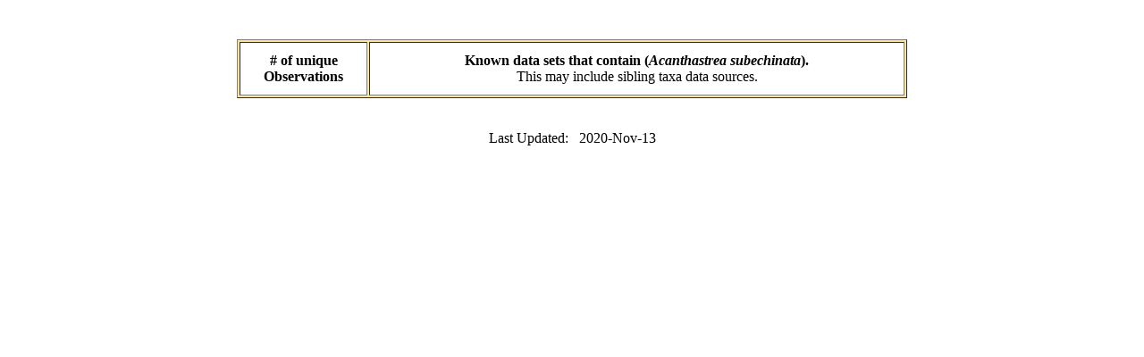

--- FILE ---
content_type: text/html
request_url: https://www.st.nmfs.noaa.gov/nauplius/media/copepedia/taxa/T4009682/html/dataframe.html
body_size: 273
content:
<head>
<title> COPEPEDIA database info for Acanthastrea subechinata : T4009682 : Species</title>
<style type="text/css">
  a { color: #0077ff;   text-decoration: none  }
  a:hover { color: #009900;     text-decoration: underline overline; background: #eeeeee}
</style>
</head>
<body><center>
<br><br><table border=1 width=750px cellpadding=1 bgcolor=#ffe397>
<tr bgcolor=#ffffff height=60px><td align=center><nobr><b># of unique<br>Observations</b></nobr></td><td align=center><nobr><b>Known data sets that contain (<i>Acanthastrea subechinata</i>).</b></nobr><br>This may include sibling taxa data sources.</td></tr>
</table>
<br><br>
Last Updated: &nbsp; 2020-Nov-13<br><br><br>
</center></body></html>
